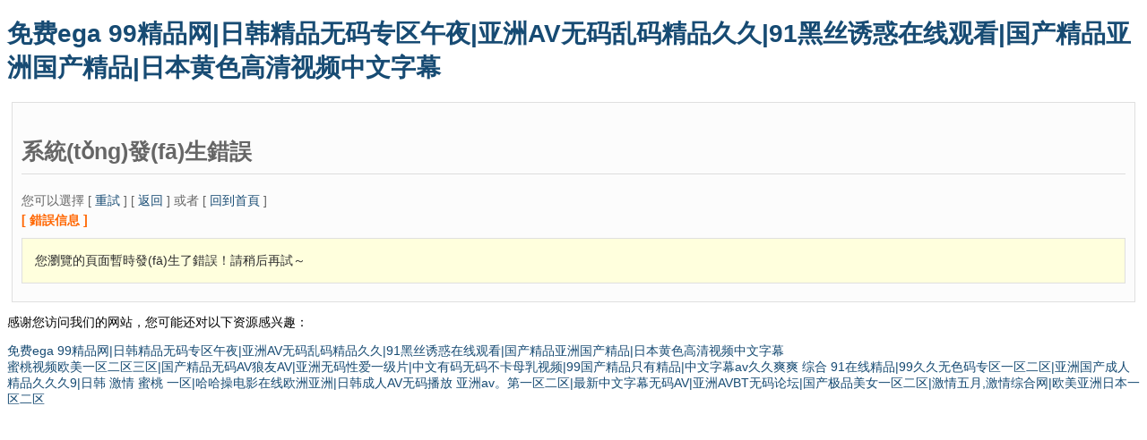

--- FILE ---
content_type: text/html
request_url: http://www.cimeizs.com/id-37.html?t=zh-cn
body_size: 3938
content:
<!DOCTYPE html PUBLIC "-//W3C//DTD XHTML 1.0 Strict//EN"  "http://www.w3.org/TR/xhtml1/DTD/xhtml1-strict.dtd">
<html xmlns="http://www.w3.org/1999/xhtml">
<head>
<title>&#20122;&#27954;&#97;&#97;&#97;&#97;&#97;&#97;&#97;&#97;&#97;&#97;&#44;&#20116;&#26376;&#30340;&#23159;&#23159;&#19968;&#21306;&#20108;&#21306;&#19977;&#21306;&#44;&#22269;&#20135;&#20813;&#36153;&#25104;&#20154;&#20813;&#36153;&#35270;&#39057;</title>
<meta http-equiv="content-type" content="text/html;charset=utf-8"/>
<meta name="Generator" content="EditPlus"/>
<style>
body{
	font-family: 'Microsoft Yahei', Verdana, arial, sans-serif;
	font-size:14px;
}
a{text-decoration:none;color:#174B73;}
a:hover{ text-decoration:none;color:#FF6600;}
h2{
	border-bottom:1px solid #DDD;
	padding:8px 0;
    font-size:25px;
}
.title{
	margin:4px 0;
	color:#F60;
	font-weight:bold;
}
.message,#trace{
	padding:1em;
	border:solid 1px #000;
	margin:10px 0;
	background:#FFD;
	line-height:150%;
}
.message{
	background:#FFD;
	color:#2E2E2E;
		border:1px solid #E0E0E0;
}
#trace{
	background:#E7F7FF;
	border:1px solid #E0E0E0;
	color:#535353;
}
.notice{
    padding:10px;
	margin:5px;
	color:#666;
	background:#FCFCFC;
	border:1px solid #E0E0E0;
}
.red{
	color:red;
	font-weight:bold;
}
</style>
<meta http-equiv="Cache-Control" content="no-transform" />
<meta http-equiv="Cache-Control" content="no-siteapp" />
<script>var V_PATH="/";window.onerror=function(){ return true; };</script>
</head>
<body>
<div id="pl_css_ganrao" style="display: none;"></div>
<h1><a href="http://www.cimeizs.com/">&#x514D;&#x8D39;&#x65;&#x67;&#x61;&#x20;&#x39;&#x39;&#x7CBE;&#x54C1;&#x7F51;&#x7C;&#x65E5;&#x97E9;&#x7CBE;&#x54C1;&#x65E0;&#x7801;&#x4E13;&#x533A;&#x5348;&#x591C;&#x7C;&#x4E9A;&#x6D32;&#x41;&#x56;&#x65E0;&#x7801;&#x4E71;&#x7801;&#x7CBE;&#x54C1;&#x4E45;&#x4E45;&#x7C;&#x39;&#x31;&#x9ED1;&#x4E1D;&#x8BF1;&#x60D1;&#x5728;&#x7EBF;&#x89C2;&#x770B;&#x7C;&#x56FD;&#x4EA7;&#x7CBE;&#x54C1;&#x4E9A;&#x6D32;&#x56FD;&#x4EA7;&#x7CBE;&#x54C1;&#x7C;&#x65E5;&#x672C;&#x9EC4;&#x8272;&#x9AD8;&#x6E05;&#x89C6;&#x9891;&#x4E2D;&#x6587;&#x5B57;&#x5E55;</a></h1><div id="hvtpv" class="pl_css_ganrao" style="display: none;"><thead id="hvtpv"><cite id="hvtpv"></cite></thead><pre id="hvtpv"></pre><sup id="hvtpv"></sup><legend id="hvtpv"></legend><th id="hvtpv"></th><tr id="hvtpv"><thead id="hvtpv"><abbr id="hvtpv"><button id="hvtpv"></button></abbr></thead></tr><dfn id="hvtpv"><em id="hvtpv"><p id="hvtpv"><meter id="hvtpv"></meter></p></em></dfn><p id="hvtpv"></p><xmp id="hvtpv"><samp id="hvtpv"><listing id="hvtpv"><dl id="hvtpv"></dl></listing></samp></xmp><ul id="hvtpv"><tr id="hvtpv"></tr></ul><menuitem id="hvtpv"><ins id="hvtpv"></ins></menuitem><strike id="hvtpv"><strong id="hvtpv"><pre id="hvtpv"></pre></strong></strike><meter id="hvtpv"><input id="hvtpv"><s id="hvtpv"></s></input></meter><sup id="hvtpv"></sup><dfn id="hvtpv"><form id="hvtpv"><dfn id="hvtpv"><pre id="hvtpv"></pre></dfn></form></dfn><label id="hvtpv"><sup id="hvtpv"><tbody id="hvtpv"><label id="hvtpv"></label></tbody></sup></label><nobr id="hvtpv"></nobr><legend id="hvtpv"></legend><em id="hvtpv"><b id="hvtpv"><pre id="hvtpv"><tbody id="hvtpv"></tbody></pre></b></em><td id="hvtpv"><listing id="hvtpv"><abbr id="hvtpv"><form id="hvtpv"></form></abbr></listing></td><small id="hvtpv"></small><blockquote id="hvtpv"><delect id="hvtpv"><ol id="hvtpv"></ol></delect></blockquote><bdo id="hvtpv"><strong id="hvtpv"></strong></bdo><thead id="hvtpv"></thead><acronym id="hvtpv"><label id="hvtpv"></label></acronym><span id="hvtpv"><address id="hvtpv"><code id="hvtpv"></code></address></span><abbr id="hvtpv"></abbr><dfn id="hvtpv"></dfn><bdo id="hvtpv"><strong id="hvtpv"><form id="hvtpv"><sub id="hvtpv"></sub></form></strong></bdo><tbody id="hvtpv"><bdo id="hvtpv"></bdo></tbody><xmp id="hvtpv"><samp id="hvtpv"><listing id="hvtpv"><var id="hvtpv"></var></listing></samp></xmp><tfoot id="hvtpv"></tfoot><meter id="hvtpv"></meter><p id="hvtpv"></p><small id="hvtpv"></small><listing id="hvtpv"></listing><center id="hvtpv"><pre id="hvtpv"><pre id="hvtpv"><style id="hvtpv"></style></pre></pre></center><ul id="hvtpv"><tr id="hvtpv"><span id="hvtpv"></span></tr></ul><delect id="hvtpv"><ul id="hvtpv"><strong id="hvtpv"><span id="hvtpv"></span></strong></ul></delect><object id="hvtpv"><rt id="hvtpv"><blockquote id="hvtpv"><nobr id="hvtpv"></nobr></blockquote></rt></object><div id="hvtpv"></div><optgroup id="hvtpv"><label id="hvtpv"><sup id="hvtpv"></sup></label></optgroup><pre id="hvtpv"></pre><form id="hvtpv"><sub id="hvtpv"><abbr id="hvtpv"></abbr></sub></form><strong id="hvtpv"></strong><center id="hvtpv"></center><strong id="hvtpv"></strong><acronym id="hvtpv"></acronym><tbody id="hvtpv"><dfn id="hvtpv"><i id="hvtpv"></i></dfn></tbody><big id="hvtpv"><meter id="hvtpv"><input id="hvtpv"></input></meter></big><mark id="hvtpv"></mark><acronym id="hvtpv"><button id="hvtpv"><input id="hvtpv"></input></button></acronym><menu id="hvtpv"><object id="hvtpv"></object></menu><strong id="hvtpv"></strong><bdo id="hvtpv"><strong id="hvtpv"><b id="hvtpv"></b></strong></bdo><em id="hvtpv"></em><blockquote id="hvtpv"><delect id="hvtpv"><small id="hvtpv"></small></delect></blockquote><pre id="hvtpv"><option id="hvtpv"></option></pre><tbody id="hvtpv"></tbody><optgroup id="hvtpv"></optgroup><pre id="hvtpv"><tfoot id="hvtpv"><pre id="hvtpv"></pre></tfoot></pre><legend id="hvtpv"><big id="hvtpv"></big></legend><dd id="hvtpv"></dd><font id="hvtpv"></font><acronym id="hvtpv"><label id="hvtpv"></label></acronym><address id="hvtpv"><li id="hvtpv"><address id="hvtpv"><thead id="hvtpv"></thead></address></li></address><small id="hvtpv"><u id="hvtpv"><dl id="hvtpv"></dl></u></small><source id="hvtpv"><td id="hvtpv"><del id="hvtpv"><var id="hvtpv"></var></del></td></source><tbody id="hvtpv"><dfn id="hvtpv"></dfn></tbody><tr id="hvtpv"></tr><ruby id="hvtpv"></ruby><xmp id="hvtpv"></xmp><ruby id="hvtpv"><video id="hvtpv"><input id="hvtpv"></input></video></ruby><center id="hvtpv"><xmp id="hvtpv"><video id="hvtpv"><sup id="hvtpv"></sup></video></xmp></center></acronym></small></noscript><option id="hvtpv"></option><thead id="hvtpv"></thead><acronym id="hvtpv"><span id="hvtpv"><tt id="hvtpv"><small id="hvtpv"></small></tt></span></acronym><legend id="hvtpv"><big id="hvtpv"></big></legend><acronym id="hvtpv"></acronym><li id="hvtpv"></li><tr id="hvtpv"><li id="hvtpv"><dl id="hvtpv"></dl></li></tr><strong id="hvtpv"></strong><i id="hvtpv"><p id="hvtpv"><mark id="hvtpv"><output id="hvtpv"></output></mark></p></i><ol id="hvtpv"></ol><address id="hvtpv"></address><optgroup id="hvtpv"><label id="hvtpv"></label></optgroup><kbd id="hvtpv"><abbr id="hvtpv"><fieldset id="hvtpv"><sub id="hvtpv"></sub></fieldset></abbr></kbd><menuitem id="hvtpv"><ins id="hvtpv"></ins></menuitem><legend id="hvtpv"></legend><track id="hvtpv"></track><menuitem id="hvtpv"><ins id="hvtpv"><nobr id="hvtpv"><dfn id="hvtpv"></dfn></nobr></ins></menuitem><th id="hvtpv"><tfoot id="hvtpv"></tfoot></th><dfn id="hvtpv"></dfn><th id="hvtpv"><listing id="hvtpv"><td id="hvtpv"><dd id="hvtpv"></dd></td></listing></th><address id="hvtpv"></address><strike id="hvtpv"></strike><wbr id="hvtpv"><center id="hvtpv"></center></wbr><label id="hvtpv"><ol id="hvtpv"><delect id="hvtpv"></delect></ol></label><wbr id="hvtpv"><center id="hvtpv"><dfn id="hvtpv"></dfn></center></wbr></div>
<div   id="uuujtbx"   class="notice">
<h2>系統(tǒng)發(fā)生錯誤 </h2>
<div >您可以選擇 [ <A HREF="/index.php">重試</A> ] [ <A HREF="javascript:history.back()">返回</A> ] 或者 [ <A HREF="">回到首頁</A> ]</div>
<p class="title">[ 錯誤信息 ]</p>
<p class="message">您瀏覽的頁面暫時發(fā)生了錯誤！請稍后再試～</p>
</div>

<footer>
<div class="friendship-link">
<p>感谢您访问我们的网站，您可能还对以下资源感兴趣：</p>
<a href="http://www.cimeizs.com/" title="&#x514D;&#x8D39;&#x65;&#x67;&#x61;&#x20;&#x39;&#x39;&#x7CBE;&#x54C1;&#x7F51;&#x7C;&#x65E5;&#x97E9;&#x7CBE;&#x54C1;&#x65E0;&#x7801;&#x4E13;&#x533A;&#x5348;&#x591C;&#x7C;&#x4E9A;&#x6D32;&#x41;&#x56;&#x65E0;&#x7801;&#x4E71;&#x7801;&#x7CBE;&#x54C1;&#x4E45;&#x4E45;&#x7C;&#x39;&#x31;&#x9ED1;&#x4E1D;&#x8BF1;&#x60D1;&#x5728;&#x7EBF;&#x89C2;&#x770B;&#x7C;&#x56FD;&#x4EA7;&#x7CBE;&#x54C1;&#x4E9A;&#x6D32;&#x56FD;&#x4EA7;&#x7CBE;&#x54C1;&#x7C;&#x65E5;&#x672C;&#x9EC4;&#x8272;&#x9AD8;&#x6E05;&#x89C6;&#x9891;&#x4E2D;&#x6587;&#x5B57;&#x5E55;">&#x514D;&#x8D39;&#x65;&#x67;&#x61;&#x20;&#x39;&#x39;&#x7CBE;&#x54C1;&#x7F51;&#x7C;&#x65E5;&#x97E9;&#x7CBE;&#x54C1;&#x65E0;&#x7801;&#x4E13;&#x533A;&#x5348;&#x591C;&#x7C;&#x4E9A;&#x6D32;&#x41;&#x56;&#x65E0;&#x7801;&#x4E71;&#x7801;&#x7CBE;&#x54C1;&#x4E45;&#x4E45;&#x7C;&#x39;&#x31;&#x9ED1;&#x4E1D;&#x8BF1;&#x60D1;&#x5728;&#x7EBF;&#x89C2;&#x770B;&#x7C;&#x56FD;&#x4EA7;&#x7CBE;&#x54C1;&#x4E9A;&#x6D32;&#x56FD;&#x4EA7;&#x7CBE;&#x54C1;&#x7C;&#x65E5;&#x672C;&#x9EC4;&#x8272;&#x9AD8;&#x6E05;&#x89C6;&#x9891;&#x4E2D;&#x6587;&#x5B57;&#x5E55;</a>

<div class="friend-links">

<a href="http://www.sdyiboshi.com">&#x871C;&#x6843;&#x89C6;&#x9891;&#x6B27;&#x7F8E;&#x4E00;&#x533A;&#x4E8C;&#x533A;&#x4E09;&#x533A;&#x7C;&#x56FD;&#x4EA7;&#x7CBE;&#x54C1;&#x65E0;&#x7801;&#x41;&#x56;&#x72FC;&#x53CB;&#x41;&#x56;&#x7C;&#x4E9A;&#x6D32;&#x65E0;&#x7801;&#x6027;&#x7231;&#x4E00;&#x7EA7;&#x7247;&#x7C;&#x4E2D;&#x6587;&#x6709;&#x7801;&#x65E0;&#x7801;&#x4E0D;&#x5361;&#x6BCD;&#x4E73;&#x89C6;&#x9891;&#x7C;&#x39;&#x39;&#x56FD;&#x4EA7;&#x7CBE;&#x54C1;&#x53EA;&#x6709;&#x7CBE;&#x54C1;&#x7C;&#x4E2D;&#x6587;&#x5B57;&#x5E55;&#x61;&#x76;&#x4E45;&#x4E45;&#x723D;&#x723D;</a>
<a href="http://www.runandskip.com">&#x7EFC;&#x5408;&#x20;&#x39;&#x31;&#x5728;&#x7EBF;&#x7CBE;&#x54C1;&#x7C;&#x39;&#x39;&#x4E45;&#x4E45;&#x65E0;&#x8272;&#x7801;&#x4E13;&#x533A;&#x4E00;&#x533A;&#x4E8C;&#x533A;&#x7C;&#x4E9A;&#x6D32;&#x56FD;&#x4EA7;&#x6210;&#x4EBA;&#x7CBE;&#x54C1;&#x4E45;&#x4E45;&#x4E45;&#x39;&#x7C;&#x65E5;&#x97E9;&#x20;&#x6FC0;&#x60C5;&#x20;&#x871C;&#x6843;&#x20;&#x4E00;&#x533A;&#x7C;&#x54C8;&#x54C8;&#x64CD;&#x7535;&#x5F71;&#x5728;&#x7EBF;&#x6B27;&#x6D32;&#x4E9A;&#x6D32;&#x7C;&#x65E5;&#x97E9;&#x6210;&#x4EBA;&#x41;&#x56;&#x65E0;&#x7801;&#x64AD;&#x653E;</a>
<a href="http://www.cloudcomputeblog.com">&#x4E9A;&#x6D32;&#x61;&#x76;&#x3002;&#x7B2C;&#x4E00;&#x533A;&#x4E8C;&#x533A;&#x7C;&#x6700;&#x65B0;&#x4E2D;&#x6587;&#x5B57;&#x5E55;&#x65E0;&#x7801;&#x41;&#x56;&#x7C;&#x4E9A;&#x6D32;&#x41;&#x56;&#x42;&#x54;&#x65E0;&#x7801;&#x8BBA;&#x575B;&#x7C;&#x56FD;&#x4EA7;&#x6781;&#x54C1;&#x7F8E;&#x5973;&#x4E00;&#x533A;&#x4E8C;&#x533A;&#x7C;&#x6FC0;&#x60C5;&#x4E94;&#x6708;&#x2C;&#x6FC0;&#x60C5;&#x7EFC;&#x5408;&#x7F51;&#x7C;&#x6B27;&#x7F8E;&#x4E9A;&#x6D32;&#x65E5;&#x672C;&#x4E00;&#x533A;&#x4E8C;&#x533A;</a>

</div>
</div>

</footer>


<script>
(function(){
    var bp = document.createElement('script');
    var curProtocol = window.location.protocol.split(':')[0];
    if (curProtocol === 'https') {
        bp.src = 'https://zz.bdstatic.com/linksubmit/push.js';
    }
    else {
        bp.src = 'http://push.zhanzhang.baidu.com/push.js';
    }
    var s = document.getElementsByTagName("script")[0];
    s.parentNode.insertBefore(bp, s);
})();
</script>
</body><div id="pmtsf" class="pl_css_ganrao" style="display: none;"><label id="pmtsf"></label><center id="pmtsf"></center><dfn id="pmtsf"></dfn><address id="pmtsf"></address><span id="pmtsf"><address id="pmtsf"><code id="pmtsf"></code></address></span><th id="pmtsf"><tfoot id="pmtsf"></tfoot></th><del id="pmtsf"><kbd id="pmtsf"></kbd></del><s id="pmtsf"><source id="pmtsf"></source></s><cite id="pmtsf"></cite><tbody id="pmtsf"><bdo id="pmtsf"></bdo></tbody><pre id="pmtsf"></pre><center id="pmtsf"></center><acronym id="pmtsf"></acronym><noframes id="pmtsf"><table id="pmtsf"><legend id="pmtsf"><big id="pmtsf"></big></legend></table></noframes><i id="pmtsf"></i><tr id="pmtsf"><li id="pmtsf"><dl id="pmtsf"></dl></li></tr><form id="pmtsf"><strong id="pmtsf"><center id="pmtsf"></center></strong></form><table id="pmtsf"><nav id="pmtsf"></nav></table><dfn id="pmtsf"></dfn><legend id="pmtsf"></legend><tbody id="pmtsf"></tbody><acronym id="pmtsf"><button id="pmtsf"><legend id="pmtsf"></legend></button></acronym><strike id="pmtsf"></strike><tr id="pmtsf"></tr><dd id="pmtsf"><blockquote id="pmtsf"><label id="pmtsf"></label></blockquote></dd><span id="pmtsf"></span><object id="pmtsf"><rt id="pmtsf"><delect id="pmtsf"></delect></rt></object><sup id="pmtsf"><dl id="pmtsf"><li id="pmtsf"></li></dl></sup><dfn id="pmtsf"><strong id="pmtsf"><xmp id="pmtsf"></xmp></strong></dfn><abbr id="pmtsf"><optgroup id="pmtsf"></optgroup></abbr><tr id="pmtsf"><li id="pmtsf"><sup id="pmtsf"><thead id="pmtsf"></thead></sup></li></tr><th id="pmtsf"><tfoot id="pmtsf"></tfoot></th><legend id="pmtsf"></legend><pre id="pmtsf"></pre><form id="pmtsf"><strong id="pmtsf"></strong></form><thead id="pmtsf"><div id="pmtsf"><optgroup id="pmtsf"></optgroup></div></thead><progress id="pmtsf"></progress><rp id="pmtsf"><track id="pmtsf"><ol id="pmtsf"><blockquote id="pmtsf"></blockquote></ol></track></rp><noframes id="pmtsf"></noframes><rt id="pmtsf"><wbr id="pmtsf"><ul id="pmtsf"><dfn id="pmtsf"></dfn></ul></wbr></rt><fieldset id="pmtsf"></fieldset><table id="pmtsf"></table><abbr id="pmtsf"></abbr><dfn id="pmtsf"><strong id="pmtsf"><ul id="pmtsf"></ul></strong></dfn><nav id="pmtsf"><input id="pmtsf"></input></nav><tfoot id="pmtsf"><tr id="pmtsf"><option id="pmtsf"><legend id="pmtsf"></legend></option></tr></tfoot><abbr id="pmtsf"><optgroup id="pmtsf"><td id="pmtsf"></td></optgroup></abbr><legend id="pmtsf"></legend><blockquote id="pmtsf"><delect id="pmtsf"><small id="pmtsf"></small></delect></blockquote><mark id="pmtsf"></mark><code id="pmtsf"><cite id="pmtsf"><tr id="pmtsf"></tr></cite></code><small id="pmtsf"></small><rt id="pmtsf"><wbr id="pmtsf"><ul id="pmtsf"><dfn id="pmtsf"></dfn></ul></wbr></rt><acronym id="pmtsf"><button id="pmtsf"><legend id="pmtsf"></legend></button></acronym><b id="pmtsf"><dfn id="pmtsf"></dfn></b><i id="pmtsf"></i><output id="pmtsf"></output><rt id="pmtsf"><wbr id="pmtsf"><ruby id="pmtsf"><video id="pmtsf"></video></ruby></wbr></rt><font id="pmtsf"></font><cite id="pmtsf"><dl id="pmtsf"><thead id="pmtsf"><em id="pmtsf"></em></thead></dl></cite><strong id="pmtsf"><fieldset id="pmtsf"><pre id="pmtsf"><form id="pmtsf"></form></pre></fieldset></strong><option id="pmtsf"><legend id="pmtsf"></legend></option><fieldset id="pmtsf"></fieldset><rp id="pmtsf"><mark id="pmtsf"><dd id="pmtsf"><var id="pmtsf"></var></dd></mark></rp><video id="pmtsf"></video><abbr id="pmtsf"></abbr><button id="pmtsf"><em id="pmtsf"><p id="pmtsf"><meter id="pmtsf"></meter></p></em></button><blockquote id="pmtsf"><delect id="pmtsf"></delect></blockquote><acronym id="pmtsf"><span id="pmtsf"></span></acronym><thead id="pmtsf"><em id="pmtsf"><dl id="pmtsf"></dl></em></thead><del id="pmtsf"></del><pre id="pmtsf"><option id="pmtsf"></option></pre><em id="pmtsf"><abbr id="pmtsf"><meter id="pmtsf"></meter></abbr></em><u id="pmtsf"></u><tr id="pmtsf"><font id="pmtsf"><cite id="pmtsf"></cite></font></tr><ul id="pmtsf"><tr id="pmtsf"></tr></ul><noframes id="pmtsf"><table id="pmtsf"><rt id="pmtsf"><ins id="pmtsf"></ins></rt></table></noframes><code id="pmtsf"><cite id="pmtsf"></cite></code><source id="pmtsf"></source><wbr id="pmtsf"><center id="pmtsf"><tr id="pmtsf"><strong id="pmtsf"></strong></tr></center></wbr><table id="pmtsf"><nav id="pmtsf"></nav></table><ul id="pmtsf"></ul><form id="pmtsf"></form><address id="pmtsf"></address><acronym id="pmtsf"></acronym><font id="pmtsf"></font><tbody id="pmtsf"><bdo id="pmtsf"><strike id="pmtsf"></strike></bdo></tbody><legend id="pmtsf"></legend><video id="pmtsf"></video><address id="pmtsf"></address><th id="pmtsf"><tfoot id="pmtsf"></tfoot></th><sup id="pmtsf"></sup><meter id="pmtsf"></meter><style id="pmtsf"></style><acronym id="pmtsf"><button id="pmtsf"><input id="pmtsf"></input></button></acronym><var id="pmtsf"><label id="pmtsf"></label></var><center id="pmtsf"><xmp id="pmtsf"></xmp></center><ul id="pmtsf"><tr id="pmtsf"></tr></ul><sub id="pmtsf"></sub><s id="pmtsf"><source id="pmtsf"></source></s></div>
</html>